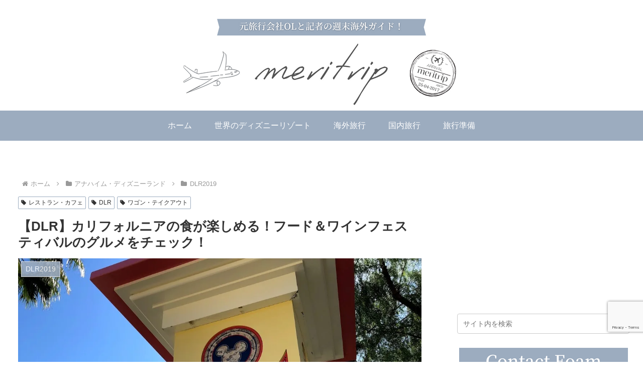

--- FILE ---
content_type: text/html; charset=utf-8
request_url: https://www.google.com/recaptcha/api2/anchor?ar=1&k=6LeLeuQUAAAAAMoEwWV-oQxMX7v_Fy49ueqYarTS&co=aHR0cHM6Ly9tZXJpLXRyaXAuanA6NDQz&hl=en&v=N67nZn4AqZkNcbeMu4prBgzg&size=invisible&anchor-ms=20000&execute-ms=30000&cb=lqber5pp6mrr
body_size: 48827
content:
<!DOCTYPE HTML><html dir="ltr" lang="en"><head><meta http-equiv="Content-Type" content="text/html; charset=UTF-8">
<meta http-equiv="X-UA-Compatible" content="IE=edge">
<title>reCAPTCHA</title>
<style type="text/css">
/* cyrillic-ext */
@font-face {
  font-family: 'Roboto';
  font-style: normal;
  font-weight: 400;
  font-stretch: 100%;
  src: url(//fonts.gstatic.com/s/roboto/v48/KFO7CnqEu92Fr1ME7kSn66aGLdTylUAMa3GUBHMdazTgWw.woff2) format('woff2');
  unicode-range: U+0460-052F, U+1C80-1C8A, U+20B4, U+2DE0-2DFF, U+A640-A69F, U+FE2E-FE2F;
}
/* cyrillic */
@font-face {
  font-family: 'Roboto';
  font-style: normal;
  font-weight: 400;
  font-stretch: 100%;
  src: url(//fonts.gstatic.com/s/roboto/v48/KFO7CnqEu92Fr1ME7kSn66aGLdTylUAMa3iUBHMdazTgWw.woff2) format('woff2');
  unicode-range: U+0301, U+0400-045F, U+0490-0491, U+04B0-04B1, U+2116;
}
/* greek-ext */
@font-face {
  font-family: 'Roboto';
  font-style: normal;
  font-weight: 400;
  font-stretch: 100%;
  src: url(//fonts.gstatic.com/s/roboto/v48/KFO7CnqEu92Fr1ME7kSn66aGLdTylUAMa3CUBHMdazTgWw.woff2) format('woff2');
  unicode-range: U+1F00-1FFF;
}
/* greek */
@font-face {
  font-family: 'Roboto';
  font-style: normal;
  font-weight: 400;
  font-stretch: 100%;
  src: url(//fonts.gstatic.com/s/roboto/v48/KFO7CnqEu92Fr1ME7kSn66aGLdTylUAMa3-UBHMdazTgWw.woff2) format('woff2');
  unicode-range: U+0370-0377, U+037A-037F, U+0384-038A, U+038C, U+038E-03A1, U+03A3-03FF;
}
/* math */
@font-face {
  font-family: 'Roboto';
  font-style: normal;
  font-weight: 400;
  font-stretch: 100%;
  src: url(//fonts.gstatic.com/s/roboto/v48/KFO7CnqEu92Fr1ME7kSn66aGLdTylUAMawCUBHMdazTgWw.woff2) format('woff2');
  unicode-range: U+0302-0303, U+0305, U+0307-0308, U+0310, U+0312, U+0315, U+031A, U+0326-0327, U+032C, U+032F-0330, U+0332-0333, U+0338, U+033A, U+0346, U+034D, U+0391-03A1, U+03A3-03A9, U+03B1-03C9, U+03D1, U+03D5-03D6, U+03F0-03F1, U+03F4-03F5, U+2016-2017, U+2034-2038, U+203C, U+2040, U+2043, U+2047, U+2050, U+2057, U+205F, U+2070-2071, U+2074-208E, U+2090-209C, U+20D0-20DC, U+20E1, U+20E5-20EF, U+2100-2112, U+2114-2115, U+2117-2121, U+2123-214F, U+2190, U+2192, U+2194-21AE, U+21B0-21E5, U+21F1-21F2, U+21F4-2211, U+2213-2214, U+2216-22FF, U+2308-230B, U+2310, U+2319, U+231C-2321, U+2336-237A, U+237C, U+2395, U+239B-23B7, U+23D0, U+23DC-23E1, U+2474-2475, U+25AF, U+25B3, U+25B7, U+25BD, U+25C1, U+25CA, U+25CC, U+25FB, U+266D-266F, U+27C0-27FF, U+2900-2AFF, U+2B0E-2B11, U+2B30-2B4C, U+2BFE, U+3030, U+FF5B, U+FF5D, U+1D400-1D7FF, U+1EE00-1EEFF;
}
/* symbols */
@font-face {
  font-family: 'Roboto';
  font-style: normal;
  font-weight: 400;
  font-stretch: 100%;
  src: url(//fonts.gstatic.com/s/roboto/v48/KFO7CnqEu92Fr1ME7kSn66aGLdTylUAMaxKUBHMdazTgWw.woff2) format('woff2');
  unicode-range: U+0001-000C, U+000E-001F, U+007F-009F, U+20DD-20E0, U+20E2-20E4, U+2150-218F, U+2190, U+2192, U+2194-2199, U+21AF, U+21E6-21F0, U+21F3, U+2218-2219, U+2299, U+22C4-22C6, U+2300-243F, U+2440-244A, U+2460-24FF, U+25A0-27BF, U+2800-28FF, U+2921-2922, U+2981, U+29BF, U+29EB, U+2B00-2BFF, U+4DC0-4DFF, U+FFF9-FFFB, U+10140-1018E, U+10190-1019C, U+101A0, U+101D0-101FD, U+102E0-102FB, U+10E60-10E7E, U+1D2C0-1D2D3, U+1D2E0-1D37F, U+1F000-1F0FF, U+1F100-1F1AD, U+1F1E6-1F1FF, U+1F30D-1F30F, U+1F315, U+1F31C, U+1F31E, U+1F320-1F32C, U+1F336, U+1F378, U+1F37D, U+1F382, U+1F393-1F39F, U+1F3A7-1F3A8, U+1F3AC-1F3AF, U+1F3C2, U+1F3C4-1F3C6, U+1F3CA-1F3CE, U+1F3D4-1F3E0, U+1F3ED, U+1F3F1-1F3F3, U+1F3F5-1F3F7, U+1F408, U+1F415, U+1F41F, U+1F426, U+1F43F, U+1F441-1F442, U+1F444, U+1F446-1F449, U+1F44C-1F44E, U+1F453, U+1F46A, U+1F47D, U+1F4A3, U+1F4B0, U+1F4B3, U+1F4B9, U+1F4BB, U+1F4BF, U+1F4C8-1F4CB, U+1F4D6, U+1F4DA, U+1F4DF, U+1F4E3-1F4E6, U+1F4EA-1F4ED, U+1F4F7, U+1F4F9-1F4FB, U+1F4FD-1F4FE, U+1F503, U+1F507-1F50B, U+1F50D, U+1F512-1F513, U+1F53E-1F54A, U+1F54F-1F5FA, U+1F610, U+1F650-1F67F, U+1F687, U+1F68D, U+1F691, U+1F694, U+1F698, U+1F6AD, U+1F6B2, U+1F6B9-1F6BA, U+1F6BC, U+1F6C6-1F6CF, U+1F6D3-1F6D7, U+1F6E0-1F6EA, U+1F6F0-1F6F3, U+1F6F7-1F6FC, U+1F700-1F7FF, U+1F800-1F80B, U+1F810-1F847, U+1F850-1F859, U+1F860-1F887, U+1F890-1F8AD, U+1F8B0-1F8BB, U+1F8C0-1F8C1, U+1F900-1F90B, U+1F93B, U+1F946, U+1F984, U+1F996, U+1F9E9, U+1FA00-1FA6F, U+1FA70-1FA7C, U+1FA80-1FA89, U+1FA8F-1FAC6, U+1FACE-1FADC, U+1FADF-1FAE9, U+1FAF0-1FAF8, U+1FB00-1FBFF;
}
/* vietnamese */
@font-face {
  font-family: 'Roboto';
  font-style: normal;
  font-weight: 400;
  font-stretch: 100%;
  src: url(//fonts.gstatic.com/s/roboto/v48/KFO7CnqEu92Fr1ME7kSn66aGLdTylUAMa3OUBHMdazTgWw.woff2) format('woff2');
  unicode-range: U+0102-0103, U+0110-0111, U+0128-0129, U+0168-0169, U+01A0-01A1, U+01AF-01B0, U+0300-0301, U+0303-0304, U+0308-0309, U+0323, U+0329, U+1EA0-1EF9, U+20AB;
}
/* latin-ext */
@font-face {
  font-family: 'Roboto';
  font-style: normal;
  font-weight: 400;
  font-stretch: 100%;
  src: url(//fonts.gstatic.com/s/roboto/v48/KFO7CnqEu92Fr1ME7kSn66aGLdTylUAMa3KUBHMdazTgWw.woff2) format('woff2');
  unicode-range: U+0100-02BA, U+02BD-02C5, U+02C7-02CC, U+02CE-02D7, U+02DD-02FF, U+0304, U+0308, U+0329, U+1D00-1DBF, U+1E00-1E9F, U+1EF2-1EFF, U+2020, U+20A0-20AB, U+20AD-20C0, U+2113, U+2C60-2C7F, U+A720-A7FF;
}
/* latin */
@font-face {
  font-family: 'Roboto';
  font-style: normal;
  font-weight: 400;
  font-stretch: 100%;
  src: url(//fonts.gstatic.com/s/roboto/v48/KFO7CnqEu92Fr1ME7kSn66aGLdTylUAMa3yUBHMdazQ.woff2) format('woff2');
  unicode-range: U+0000-00FF, U+0131, U+0152-0153, U+02BB-02BC, U+02C6, U+02DA, U+02DC, U+0304, U+0308, U+0329, U+2000-206F, U+20AC, U+2122, U+2191, U+2193, U+2212, U+2215, U+FEFF, U+FFFD;
}
/* cyrillic-ext */
@font-face {
  font-family: 'Roboto';
  font-style: normal;
  font-weight: 500;
  font-stretch: 100%;
  src: url(//fonts.gstatic.com/s/roboto/v48/KFO7CnqEu92Fr1ME7kSn66aGLdTylUAMa3GUBHMdazTgWw.woff2) format('woff2');
  unicode-range: U+0460-052F, U+1C80-1C8A, U+20B4, U+2DE0-2DFF, U+A640-A69F, U+FE2E-FE2F;
}
/* cyrillic */
@font-face {
  font-family: 'Roboto';
  font-style: normal;
  font-weight: 500;
  font-stretch: 100%;
  src: url(//fonts.gstatic.com/s/roboto/v48/KFO7CnqEu92Fr1ME7kSn66aGLdTylUAMa3iUBHMdazTgWw.woff2) format('woff2');
  unicode-range: U+0301, U+0400-045F, U+0490-0491, U+04B0-04B1, U+2116;
}
/* greek-ext */
@font-face {
  font-family: 'Roboto';
  font-style: normal;
  font-weight: 500;
  font-stretch: 100%;
  src: url(//fonts.gstatic.com/s/roboto/v48/KFO7CnqEu92Fr1ME7kSn66aGLdTylUAMa3CUBHMdazTgWw.woff2) format('woff2');
  unicode-range: U+1F00-1FFF;
}
/* greek */
@font-face {
  font-family: 'Roboto';
  font-style: normal;
  font-weight: 500;
  font-stretch: 100%;
  src: url(//fonts.gstatic.com/s/roboto/v48/KFO7CnqEu92Fr1ME7kSn66aGLdTylUAMa3-UBHMdazTgWw.woff2) format('woff2');
  unicode-range: U+0370-0377, U+037A-037F, U+0384-038A, U+038C, U+038E-03A1, U+03A3-03FF;
}
/* math */
@font-face {
  font-family: 'Roboto';
  font-style: normal;
  font-weight: 500;
  font-stretch: 100%;
  src: url(//fonts.gstatic.com/s/roboto/v48/KFO7CnqEu92Fr1ME7kSn66aGLdTylUAMawCUBHMdazTgWw.woff2) format('woff2');
  unicode-range: U+0302-0303, U+0305, U+0307-0308, U+0310, U+0312, U+0315, U+031A, U+0326-0327, U+032C, U+032F-0330, U+0332-0333, U+0338, U+033A, U+0346, U+034D, U+0391-03A1, U+03A3-03A9, U+03B1-03C9, U+03D1, U+03D5-03D6, U+03F0-03F1, U+03F4-03F5, U+2016-2017, U+2034-2038, U+203C, U+2040, U+2043, U+2047, U+2050, U+2057, U+205F, U+2070-2071, U+2074-208E, U+2090-209C, U+20D0-20DC, U+20E1, U+20E5-20EF, U+2100-2112, U+2114-2115, U+2117-2121, U+2123-214F, U+2190, U+2192, U+2194-21AE, U+21B0-21E5, U+21F1-21F2, U+21F4-2211, U+2213-2214, U+2216-22FF, U+2308-230B, U+2310, U+2319, U+231C-2321, U+2336-237A, U+237C, U+2395, U+239B-23B7, U+23D0, U+23DC-23E1, U+2474-2475, U+25AF, U+25B3, U+25B7, U+25BD, U+25C1, U+25CA, U+25CC, U+25FB, U+266D-266F, U+27C0-27FF, U+2900-2AFF, U+2B0E-2B11, U+2B30-2B4C, U+2BFE, U+3030, U+FF5B, U+FF5D, U+1D400-1D7FF, U+1EE00-1EEFF;
}
/* symbols */
@font-face {
  font-family: 'Roboto';
  font-style: normal;
  font-weight: 500;
  font-stretch: 100%;
  src: url(//fonts.gstatic.com/s/roboto/v48/KFO7CnqEu92Fr1ME7kSn66aGLdTylUAMaxKUBHMdazTgWw.woff2) format('woff2');
  unicode-range: U+0001-000C, U+000E-001F, U+007F-009F, U+20DD-20E0, U+20E2-20E4, U+2150-218F, U+2190, U+2192, U+2194-2199, U+21AF, U+21E6-21F0, U+21F3, U+2218-2219, U+2299, U+22C4-22C6, U+2300-243F, U+2440-244A, U+2460-24FF, U+25A0-27BF, U+2800-28FF, U+2921-2922, U+2981, U+29BF, U+29EB, U+2B00-2BFF, U+4DC0-4DFF, U+FFF9-FFFB, U+10140-1018E, U+10190-1019C, U+101A0, U+101D0-101FD, U+102E0-102FB, U+10E60-10E7E, U+1D2C0-1D2D3, U+1D2E0-1D37F, U+1F000-1F0FF, U+1F100-1F1AD, U+1F1E6-1F1FF, U+1F30D-1F30F, U+1F315, U+1F31C, U+1F31E, U+1F320-1F32C, U+1F336, U+1F378, U+1F37D, U+1F382, U+1F393-1F39F, U+1F3A7-1F3A8, U+1F3AC-1F3AF, U+1F3C2, U+1F3C4-1F3C6, U+1F3CA-1F3CE, U+1F3D4-1F3E0, U+1F3ED, U+1F3F1-1F3F3, U+1F3F5-1F3F7, U+1F408, U+1F415, U+1F41F, U+1F426, U+1F43F, U+1F441-1F442, U+1F444, U+1F446-1F449, U+1F44C-1F44E, U+1F453, U+1F46A, U+1F47D, U+1F4A3, U+1F4B0, U+1F4B3, U+1F4B9, U+1F4BB, U+1F4BF, U+1F4C8-1F4CB, U+1F4D6, U+1F4DA, U+1F4DF, U+1F4E3-1F4E6, U+1F4EA-1F4ED, U+1F4F7, U+1F4F9-1F4FB, U+1F4FD-1F4FE, U+1F503, U+1F507-1F50B, U+1F50D, U+1F512-1F513, U+1F53E-1F54A, U+1F54F-1F5FA, U+1F610, U+1F650-1F67F, U+1F687, U+1F68D, U+1F691, U+1F694, U+1F698, U+1F6AD, U+1F6B2, U+1F6B9-1F6BA, U+1F6BC, U+1F6C6-1F6CF, U+1F6D3-1F6D7, U+1F6E0-1F6EA, U+1F6F0-1F6F3, U+1F6F7-1F6FC, U+1F700-1F7FF, U+1F800-1F80B, U+1F810-1F847, U+1F850-1F859, U+1F860-1F887, U+1F890-1F8AD, U+1F8B0-1F8BB, U+1F8C0-1F8C1, U+1F900-1F90B, U+1F93B, U+1F946, U+1F984, U+1F996, U+1F9E9, U+1FA00-1FA6F, U+1FA70-1FA7C, U+1FA80-1FA89, U+1FA8F-1FAC6, U+1FACE-1FADC, U+1FADF-1FAE9, U+1FAF0-1FAF8, U+1FB00-1FBFF;
}
/* vietnamese */
@font-face {
  font-family: 'Roboto';
  font-style: normal;
  font-weight: 500;
  font-stretch: 100%;
  src: url(//fonts.gstatic.com/s/roboto/v48/KFO7CnqEu92Fr1ME7kSn66aGLdTylUAMa3OUBHMdazTgWw.woff2) format('woff2');
  unicode-range: U+0102-0103, U+0110-0111, U+0128-0129, U+0168-0169, U+01A0-01A1, U+01AF-01B0, U+0300-0301, U+0303-0304, U+0308-0309, U+0323, U+0329, U+1EA0-1EF9, U+20AB;
}
/* latin-ext */
@font-face {
  font-family: 'Roboto';
  font-style: normal;
  font-weight: 500;
  font-stretch: 100%;
  src: url(//fonts.gstatic.com/s/roboto/v48/KFO7CnqEu92Fr1ME7kSn66aGLdTylUAMa3KUBHMdazTgWw.woff2) format('woff2');
  unicode-range: U+0100-02BA, U+02BD-02C5, U+02C7-02CC, U+02CE-02D7, U+02DD-02FF, U+0304, U+0308, U+0329, U+1D00-1DBF, U+1E00-1E9F, U+1EF2-1EFF, U+2020, U+20A0-20AB, U+20AD-20C0, U+2113, U+2C60-2C7F, U+A720-A7FF;
}
/* latin */
@font-face {
  font-family: 'Roboto';
  font-style: normal;
  font-weight: 500;
  font-stretch: 100%;
  src: url(//fonts.gstatic.com/s/roboto/v48/KFO7CnqEu92Fr1ME7kSn66aGLdTylUAMa3yUBHMdazQ.woff2) format('woff2');
  unicode-range: U+0000-00FF, U+0131, U+0152-0153, U+02BB-02BC, U+02C6, U+02DA, U+02DC, U+0304, U+0308, U+0329, U+2000-206F, U+20AC, U+2122, U+2191, U+2193, U+2212, U+2215, U+FEFF, U+FFFD;
}
/* cyrillic-ext */
@font-face {
  font-family: 'Roboto';
  font-style: normal;
  font-weight: 900;
  font-stretch: 100%;
  src: url(//fonts.gstatic.com/s/roboto/v48/KFO7CnqEu92Fr1ME7kSn66aGLdTylUAMa3GUBHMdazTgWw.woff2) format('woff2');
  unicode-range: U+0460-052F, U+1C80-1C8A, U+20B4, U+2DE0-2DFF, U+A640-A69F, U+FE2E-FE2F;
}
/* cyrillic */
@font-face {
  font-family: 'Roboto';
  font-style: normal;
  font-weight: 900;
  font-stretch: 100%;
  src: url(//fonts.gstatic.com/s/roboto/v48/KFO7CnqEu92Fr1ME7kSn66aGLdTylUAMa3iUBHMdazTgWw.woff2) format('woff2');
  unicode-range: U+0301, U+0400-045F, U+0490-0491, U+04B0-04B1, U+2116;
}
/* greek-ext */
@font-face {
  font-family: 'Roboto';
  font-style: normal;
  font-weight: 900;
  font-stretch: 100%;
  src: url(//fonts.gstatic.com/s/roboto/v48/KFO7CnqEu92Fr1ME7kSn66aGLdTylUAMa3CUBHMdazTgWw.woff2) format('woff2');
  unicode-range: U+1F00-1FFF;
}
/* greek */
@font-face {
  font-family: 'Roboto';
  font-style: normal;
  font-weight: 900;
  font-stretch: 100%;
  src: url(//fonts.gstatic.com/s/roboto/v48/KFO7CnqEu92Fr1ME7kSn66aGLdTylUAMa3-UBHMdazTgWw.woff2) format('woff2');
  unicode-range: U+0370-0377, U+037A-037F, U+0384-038A, U+038C, U+038E-03A1, U+03A3-03FF;
}
/* math */
@font-face {
  font-family: 'Roboto';
  font-style: normal;
  font-weight: 900;
  font-stretch: 100%;
  src: url(//fonts.gstatic.com/s/roboto/v48/KFO7CnqEu92Fr1ME7kSn66aGLdTylUAMawCUBHMdazTgWw.woff2) format('woff2');
  unicode-range: U+0302-0303, U+0305, U+0307-0308, U+0310, U+0312, U+0315, U+031A, U+0326-0327, U+032C, U+032F-0330, U+0332-0333, U+0338, U+033A, U+0346, U+034D, U+0391-03A1, U+03A3-03A9, U+03B1-03C9, U+03D1, U+03D5-03D6, U+03F0-03F1, U+03F4-03F5, U+2016-2017, U+2034-2038, U+203C, U+2040, U+2043, U+2047, U+2050, U+2057, U+205F, U+2070-2071, U+2074-208E, U+2090-209C, U+20D0-20DC, U+20E1, U+20E5-20EF, U+2100-2112, U+2114-2115, U+2117-2121, U+2123-214F, U+2190, U+2192, U+2194-21AE, U+21B0-21E5, U+21F1-21F2, U+21F4-2211, U+2213-2214, U+2216-22FF, U+2308-230B, U+2310, U+2319, U+231C-2321, U+2336-237A, U+237C, U+2395, U+239B-23B7, U+23D0, U+23DC-23E1, U+2474-2475, U+25AF, U+25B3, U+25B7, U+25BD, U+25C1, U+25CA, U+25CC, U+25FB, U+266D-266F, U+27C0-27FF, U+2900-2AFF, U+2B0E-2B11, U+2B30-2B4C, U+2BFE, U+3030, U+FF5B, U+FF5D, U+1D400-1D7FF, U+1EE00-1EEFF;
}
/* symbols */
@font-face {
  font-family: 'Roboto';
  font-style: normal;
  font-weight: 900;
  font-stretch: 100%;
  src: url(//fonts.gstatic.com/s/roboto/v48/KFO7CnqEu92Fr1ME7kSn66aGLdTylUAMaxKUBHMdazTgWw.woff2) format('woff2');
  unicode-range: U+0001-000C, U+000E-001F, U+007F-009F, U+20DD-20E0, U+20E2-20E4, U+2150-218F, U+2190, U+2192, U+2194-2199, U+21AF, U+21E6-21F0, U+21F3, U+2218-2219, U+2299, U+22C4-22C6, U+2300-243F, U+2440-244A, U+2460-24FF, U+25A0-27BF, U+2800-28FF, U+2921-2922, U+2981, U+29BF, U+29EB, U+2B00-2BFF, U+4DC0-4DFF, U+FFF9-FFFB, U+10140-1018E, U+10190-1019C, U+101A0, U+101D0-101FD, U+102E0-102FB, U+10E60-10E7E, U+1D2C0-1D2D3, U+1D2E0-1D37F, U+1F000-1F0FF, U+1F100-1F1AD, U+1F1E6-1F1FF, U+1F30D-1F30F, U+1F315, U+1F31C, U+1F31E, U+1F320-1F32C, U+1F336, U+1F378, U+1F37D, U+1F382, U+1F393-1F39F, U+1F3A7-1F3A8, U+1F3AC-1F3AF, U+1F3C2, U+1F3C4-1F3C6, U+1F3CA-1F3CE, U+1F3D4-1F3E0, U+1F3ED, U+1F3F1-1F3F3, U+1F3F5-1F3F7, U+1F408, U+1F415, U+1F41F, U+1F426, U+1F43F, U+1F441-1F442, U+1F444, U+1F446-1F449, U+1F44C-1F44E, U+1F453, U+1F46A, U+1F47D, U+1F4A3, U+1F4B0, U+1F4B3, U+1F4B9, U+1F4BB, U+1F4BF, U+1F4C8-1F4CB, U+1F4D6, U+1F4DA, U+1F4DF, U+1F4E3-1F4E6, U+1F4EA-1F4ED, U+1F4F7, U+1F4F9-1F4FB, U+1F4FD-1F4FE, U+1F503, U+1F507-1F50B, U+1F50D, U+1F512-1F513, U+1F53E-1F54A, U+1F54F-1F5FA, U+1F610, U+1F650-1F67F, U+1F687, U+1F68D, U+1F691, U+1F694, U+1F698, U+1F6AD, U+1F6B2, U+1F6B9-1F6BA, U+1F6BC, U+1F6C6-1F6CF, U+1F6D3-1F6D7, U+1F6E0-1F6EA, U+1F6F0-1F6F3, U+1F6F7-1F6FC, U+1F700-1F7FF, U+1F800-1F80B, U+1F810-1F847, U+1F850-1F859, U+1F860-1F887, U+1F890-1F8AD, U+1F8B0-1F8BB, U+1F8C0-1F8C1, U+1F900-1F90B, U+1F93B, U+1F946, U+1F984, U+1F996, U+1F9E9, U+1FA00-1FA6F, U+1FA70-1FA7C, U+1FA80-1FA89, U+1FA8F-1FAC6, U+1FACE-1FADC, U+1FADF-1FAE9, U+1FAF0-1FAF8, U+1FB00-1FBFF;
}
/* vietnamese */
@font-face {
  font-family: 'Roboto';
  font-style: normal;
  font-weight: 900;
  font-stretch: 100%;
  src: url(//fonts.gstatic.com/s/roboto/v48/KFO7CnqEu92Fr1ME7kSn66aGLdTylUAMa3OUBHMdazTgWw.woff2) format('woff2');
  unicode-range: U+0102-0103, U+0110-0111, U+0128-0129, U+0168-0169, U+01A0-01A1, U+01AF-01B0, U+0300-0301, U+0303-0304, U+0308-0309, U+0323, U+0329, U+1EA0-1EF9, U+20AB;
}
/* latin-ext */
@font-face {
  font-family: 'Roboto';
  font-style: normal;
  font-weight: 900;
  font-stretch: 100%;
  src: url(//fonts.gstatic.com/s/roboto/v48/KFO7CnqEu92Fr1ME7kSn66aGLdTylUAMa3KUBHMdazTgWw.woff2) format('woff2');
  unicode-range: U+0100-02BA, U+02BD-02C5, U+02C7-02CC, U+02CE-02D7, U+02DD-02FF, U+0304, U+0308, U+0329, U+1D00-1DBF, U+1E00-1E9F, U+1EF2-1EFF, U+2020, U+20A0-20AB, U+20AD-20C0, U+2113, U+2C60-2C7F, U+A720-A7FF;
}
/* latin */
@font-face {
  font-family: 'Roboto';
  font-style: normal;
  font-weight: 900;
  font-stretch: 100%;
  src: url(//fonts.gstatic.com/s/roboto/v48/KFO7CnqEu92Fr1ME7kSn66aGLdTylUAMa3yUBHMdazQ.woff2) format('woff2');
  unicode-range: U+0000-00FF, U+0131, U+0152-0153, U+02BB-02BC, U+02C6, U+02DA, U+02DC, U+0304, U+0308, U+0329, U+2000-206F, U+20AC, U+2122, U+2191, U+2193, U+2212, U+2215, U+FEFF, U+FFFD;
}

</style>
<link rel="stylesheet" type="text/css" href="https://www.gstatic.com/recaptcha/releases/N67nZn4AqZkNcbeMu4prBgzg/styles__ltr.css">
<script nonce="13Z3eboLaX-J2-BhCtf9zA" type="text/javascript">window['__recaptcha_api'] = 'https://www.google.com/recaptcha/api2/';</script>
<script type="text/javascript" src="https://www.gstatic.com/recaptcha/releases/N67nZn4AqZkNcbeMu4prBgzg/recaptcha__en.js" nonce="13Z3eboLaX-J2-BhCtf9zA">
      
    </script></head>
<body><div id="rc-anchor-alert" class="rc-anchor-alert"></div>
<input type="hidden" id="recaptcha-token" value="[base64]">
<script type="text/javascript" nonce="13Z3eboLaX-J2-BhCtf9zA">
      recaptcha.anchor.Main.init("[\x22ainput\x22,[\x22bgdata\x22,\x22\x22,\[base64]/[base64]/[base64]/bC5sW25dLmNvbmNhdChTKTpsLmxbbl09SksoUyxsKTtlbHNle2lmKGwuSTcmJm4hPTI4MylyZXR1cm47bj09MzMzfHxuPT00MTB8fG49PTI0OHx8bj09NDEyfHxuPT0yMDF8fG49PTE3N3x8bj09MjczfHxuPT0xMjJ8fG49PTUxfHxuPT0yOTc/[base64]/[base64]/[base64]/[base64]/[base64]/MjU1Okc/[base64]/[base64]/bmV3IEVbVl0oTVswXSk6eT09Mj9uZXcgRVtWXShNWzBdLE1bMV0pOnk9PTM/bmV3IEVbVl0oTVswXSxNWzFdLE1bMl0pOnk9PTQ/[base64]/ZnVuY3Rpb24oKXtyZXR1cm4gdGhpcy5BaSt3aW5kb3cucGVyZm9ybWFuY2Uubm93KCl9OmZ1bmN0aW9uKCl7cmV0dXJuK25ldyBEYXRlfSxPKS5LcT0oTy5kcj1mdW5jdGlvbihuLGwsUyxHKXtpZigoUz1tVihTKT09PSJhcnJheSI/[base64]/[base64]\\u003d\x22,\[base64]\\u003d\x22,\x22KcOWe8KgYMKCdsOjUTpLW8KUw5LDtMOowq/Cn8KHbVFIbMKAVW1PwrDDgsKVwrPCjMKGLcOPGApGVAYac3tSdcOqUMKZwqTCnMKWwqg3w5TCqMOtw5d7fcOeTsOjbsOdw6c0w5/ChMObwobDsMOswoMDJUPClXzChcORZ3nCp8K1w6rDjSbDr3XCncK6wo1cJ8OvXMO1w7PCnybDkzx5wo/Dv8KRUcO9w6TDhMOBw7RdGsOtw5rDhsOcN8KmwqR6dMKATzvDk8Kqw7PCiycSw7DDvsKTaH/DoWXDs8KRw690w4oVGsKRw55FQMOtdzbCrMK/FC3CsHbDiwtzcMOKVUnDk1zCjB/[base64]/wpXDsMOXWcKFflFxaE0nw4plU8KNwpzDtmVTIsKjwoAjw4giDXzCtk1fe287ADvCmmtXajTDoTDDk1ZSw5/DnUxVw4jCv8KcaWVFwrfCssKow5F0w6l9w7R7asOnwqzCkDzDmlfCqFVdw6TDqFrDl8KtwqI+wrk/dcKswq7CnMO5wotzw4kMw7LDgBvCkQtSSDjCq8OVw5HClsKbKcOIw6nDvGbDicO7bsKcFnobw5XCpcOnBU8jUMKMQjkSwo8+wqo/wqAJWsOCOU7CocKBw4YKRsKYQClww5E0wofCry5fY8OwMmDCscKNCgLDhsOlOiJ+woBiw6MYUMKZw5XDt8OCCsOhXxEYw7zDucOXw5scNcKBwrsJw7PDqAxdWsOxWyLDlMOfdxDDtnDDtmHCosKBwo/CkcKFOBbCtsOZDiU5w4gHIzRJw48xUTrCjzvDlBQEGcOzacKtw4DDkXnDh8OQwoLDqAbDhH/[base64]/w7Y7HMKVwozDjGXCocOSIGDDmyTCiTXChVx4QkUmbw83w5UmDsK7bsOqw4BDUXrCrsOQw4jDhBjCrsKOQARVOjDDr8KJwroTw7kzw5fDs2RPScK/E8KFWXDCsnNvwr7DkMOswr8GwrhbYcOKw55BwpUFwpEGasKqw7/DoMO4GcO3F2HCqTdgw6nCvRDDt8Kjw7IXB8Kaw5bCkRQsJVnDrWd5E07CnmZqw4TClcOYw7FiECYaHMOMwpvDhsOXTcK4w4FQwqc7YMOqwoIwTcK4OHUaNnJnwrXCsMOdwo3CgMO7Fzoiwqw5csKLaErCoXTCvcK0wroIEVQQwpN/w4xbPMOLFcOLw5wLdlZldwjCpsO/asO1UsKtPsOrw7sTwoMFwqrChcKJw44+GW7Cq8Kpw5k/M0zDjsOkw5bCu8Oew4BHwpdvdFjDgQvCgQbCp8Oyw7nCuSIrXMKRworDjFhoASbCtx4Hwpt/MMK8VHdBSF3Di1Bvw6ZvwrfDmCTDtVEswop0E0XCmVTCtcO/wrZwannDocK8wqXCiMOow7gDdcOEXArDkMO9OQ5Lw6w7azVUVcOOXcKCM3fDtB8dYEHCn19qw5V4FWrDvMO9AsOFwp3DqEDCscOGw4XCksK/HxsdwoPCsMKFwoxawpZLLcK2EMOETMO0w6JlwoLDnTHCjcK0ASjCv0PCtMKJTT/DpMOBbsOcw6vCvcOPwp8gwoVaSE3DlcOKEhg6wp7CvQvCtnPDolsdAgdpwpnDgEgiJ2rDvFjDrsOvVAtQw4NXKlsUXMKLecOiFWTClVTDoMONw4YKwq1xcVRUw6cnw6HCuyHCjm8ALcOvJmcawoBNZMKfFcOmw7DDqD5gwqlDw6HCtkzCtErDhMOnO3/DuCXCsVtmw4gJZwPDosKRwqssNsOXw5vDvm3CqnbChBs1f8OtacO/UcKTBAYHAWNowpMqwo/[base64]/Dt8KYajXDuDQSwonCvjVZDcKWwqnCjsKSwp88w6N7esO5BE3CnBHDinYZHsK3wq4Cw53DmCtjwrQ3TcK0w5/Cq8KODi/DoXZHwqTChGxGwotDZ3LDiyDDg8Ksw5rCmmDCgjbDvQ18UcKnwpXCkMOBw5bCgSI+w5bDuMOJazTCm8OnwrTClcObVxwqwo3Cl1MVMUhXw6XDgMOVwpHCl0BIJ0fDigDDkMKSD8KFQSR+w6nDpcKCBsKIwrVRw7dtwq/CiE/Cs0QkMR/[base64]/w7bDgFHDk8OkEj4GIcOyw7XDkQcBw4TCpsOOw41Nw6DCpQV5ScOpScOCPlTDocKEYGBQwqgzeMOBIUbCoHt3w6EYwqo3wpRHRwLCqQvCjHDCtBXDkWrCm8OvJTwxVBA8w6HDlmI3wrrCvMOBw701wqHDv8OmOm4Ew7AqwplSfsKoDnbDl2bDtMKHOQ1iHBHCkcKpbX/DrVMSwpwvw4JGezwPBDnCn8KjfyTDrsKdRsKdU8OXwpBVecK4WXYdw6/Dny3CjDgswqIzQzxbw7NqwofDpVrDkDI7Km50w7XCucKCw684woEjMMK9wo4wwqvCu8OQw5nDoA/[base64]/Ds8OYwpTCg8OUw69wwokIw5DDnkjCgsOQwqbDm1PDp8KqKk4mwqksw4RuXMOpwrgMIcKpw5LDjiTDvlLDoRQhw6lEwpHDixTDuMKTU8OFwqzDkcKmwrsQKjjDhBQYwqd0wpdUwohnw4xJC8KRBQXCi8Oaw4/CmMKHTDtSwqlMG2pUw4HCul7CuXkvH8KLC17Dr1DDjcKRwrXDuAsUw4XCnMKJw60ZasK8wrnDojfDgVPCng09wqvDqHLDnX86HMODCMKTwrfDgj/[base64]/Z8KxwoohfjTChMKkwrvDlcO1cMKKw4kLw755PAkwfXxMw7zCqcOgTFgHP8ONw4zCv8Kzw6Q4wp7DnkIwOcK6w7s8cB7CvcOuw4vDhVDCpR7Dj8KEwqRiYScqw65cw57CjsKgw4diwrrDtwwDwrXCkcOWLHl2wpBGw6wfw5R3wrl/EMK3wo5vH0FkRwzClxUBE117wqPConcgOB7DghbDgMO4KcOAdHzDn09aMsKWwpPCrggew6jCtBnCjcOpdcKXLnwvd8KLwrEPwrgEN8Owc8O1YCPDvcKIYlAFwqbCv1lUA8O4w7fCtMOQw5fDtcOww7pMwoIVwr9Ow795w4/CtEI0wq90KRnCv8OEfMKowplYw7XCpxNQw4Bpw5HDnFrDizrCpcKfwr9BJcKhEsKUGwTChMOOVMKsw5lJw53CuTNywq8aKGbCixlHw4MPJSVNWF3CrMKwwqbDl8OwfjBRwpfCqFBicsOYNih3w6tbwqDCl2fCm0zDsEzCpMO/wrgLw7VKwrTCtsOmA8O0eSDCo8KKwoMtw6ZCw5V7w6tJw4oAwrhmwoY/CXYHw74rWlU8ZR3Cl14Ow53DlMKZw6LCvcKkVsKeHMKpw7BDwqhYai7CqwcPLl4ZwpXDsSkyw6fDm8KZw5QyCSV2w43Ch8KDdyzCjsKwQ8OkJA7DqzFJeBvDq8OOQGNQY8KLMkHDscKNKcKOPy/Cr3IYw7HDisOkOcOjwpzDlUzCkMK1UFXCoEpdw4FSwqJqwqEBV8OiC0YJejQ5w5IBbB7Du8KCBcO8wp/Dm8KNwrV9NwHCiE7DjXNYWlbDj8OuMcOxwpk6V8OtNcK3XcOFwps/WjlKUjbCpcKkw5gSwpDCtMKLwoAHwpFYw4VtEcKXw7ZjBMKfwp9mHm/DgERsFCvDqAbCrAZ/w7rCjzTCksK3worCnCM1SsKqSUgUcMOlBMOvwojDkcOWw6kuw6HDqsO0VVTDml50wpjDhVolfsK0wrMHwr3CuwPCmlpXVAUkw57DqcOww4J0wpsfw5fDiMKmNXXDtcOjwqZmwoghLMKCdlPClsKhwpvCtcOVwqbDknENw7/DsiY+wqUMexzCpMOKFi9FXhE4JMOAb8O8GTdxN8K2w7LDtmZowr05HUnDr2Vsw7rDq1bDvcKBCzojw7nCv1txwqHCqCdufF/DoC3Cn17CnMOUwr/CnsOJXCPDuS/DgsKbBRscwojCm2lGw6geDMKcbcKyZkgnw5xfRsOGBGY3w6p4wq3DicO2KcOIZ1rCtCzCoQzDtkjDh8KRw47Di8Oxw6J5P8O9fXVVQQw5MgzDjWTClyLDimjDt2FZC8K4KMOCwrHClQ3Cvk/Ds8K9GUPCjMO1fsKawr7DrMOjT8K8DsO1wp8TIh4dwpPDpGDCkMKVw57CjnfCmkfDkGtow4zCssOvwqgIJ8KWwrbCuGjCmcOxHFvDv8O/wph/aSVASMK2Pmlhw6N5ScOQwqHCisKWDcK/w7bDicOKwobCmCszwrlXwqJcw6XCpMODH3PDhV/DuMO1WRJPwoIywqMkPcKIfB8kwrXCtMOAw5M+EhwpU8KrGMK4PMKKOTETw4Abw7BBU8KAQsOLGcKVccOYw6Jfw5zCjMKdwqDCslQ+ZcKPw48Pw6nDkMKNwpoQwppmGX1NSMOAw5MQw4AHTnHCrH7DscK2JzfDj8ODwr/CvSXDtC1aZy8DDFfCj0rClMKuWRVowpvDj8KIJCc9JMOrDE1fwqUww4w1BMKWw7rCmhwIwq0OJFPDsx/CjcOEw4glBcOEb8Otw4kdIizCr8KXwo3Dt8KXw6DDv8KfeyPCrcKrNcKyw680UERlBQXCi8Kxw4zDs8KDw5jDpTBpRFNuQRXCncOJFsK1C8KqwqPDnsO+wrMSRsOMSMOFw4zDhMOAw5PCrw4CYsOVHDRHHMOqw5VFbsK/bsOcw4fClcOvWTspN27DgMKxdsKaUm88VHTDsMKuFEUIEDgewptMwpBaJ8Oaw5l1wrrDrnp/emXDqcKjw7Efw6NZEggYw5bDt8KSFMOjbDrDpcO5wo3Cn8K8w4bDv8K8wr7DvnrDnMKUwoAGwqPCksOhMH/[base64]/LsOTwqnDt0rDtMKfwpnDhMKxwr95LwzCqUZKwogOIsO9wrzCuWoiA03Cr8KDEMOmBSEpw73Ck1DCgkhBwpFnw73CnMKFaBdzK3JWd8OVfMKia8KDw6XCq8OGwpo3wpotfBPCiMOpJAgkw6HDoMOTV3ctb8KSUy/[base64]/CtE0PH8KxacOuwpnChsKiwpvCr2TDgMKLwqVzQMO3wq9MwrvCiF3Cvy7Ch8K7HxHCsi7DlsOqambDoMOlw5HCjkFdLMOYewjDoMKgbMO/[base64]/CowV5w5Z6HBF0cTtRdcO5LsOIw6pawqjDqMKtwoQOCMOkwoZsE8OswrxvLywgw6t7w6PCjcK/NcOcwpLDvMO+wqTCt8OBeQUEBibCpxdRHsO1wobDqBvDhzrDkjDCqcODwrUoBi/DmS7Dr8KVbMKdwoEIw4Ikw4HCi8ObwqpsQDvCow1ifyUOwq/Dk8K9LsO5wqrCrzpTwrNUFTnCiMKlRsOGAsO1RsKvw73DhWRZw53Du8OpwpZCwqTCn2vDkMK/[base64]/CpsKAZXzCpsKfwpcjwpPCrjNBw7rCkVnDuRfDu8OAw7nCmVIlwrjDgMKewqrCgUHCgsK6wr7DmsOTcsOPNS8qR8OgZE4GO0w6wp1mw6DDtkDCrl7DlcKPNVXDjDzCq8OvV8KNwpPCpsO3w4EQw4/DgkzDulhpFXwfw7rClxjCkcOuworCtsKma8Ktw4kqHVtHwoMzQV50KGVPMcODESvDl8KvXhA6woYsw4XDoMKsDsKMUjrDlC5Dw7dUN2jClyMGB8OKw7HDvljCl1tbbMO0aldAwrHDin4sw7c3UMKUwqrCg8ONGsOVwp/CgErDiDMDw6tNw4/[base64]/KEV7w5YtwrLDpyQCwrjCkcOVwqPDpcO7w68OUFhxJcKWfMK2w7zDvsKNGw/CncKXw4wMKMKbwrNzwqsLw5vChcKKDcK6FD41TMK7QSLCvcKkLW9XwqY2wrZKdcKSScKrX0lBw7UPwr/CoMKgVnDDkcO1wprCumo2PcKaRUQDYcOzOibDkcONI8OcOcOvIUTClyLDv8KVSWsUbiJMwqo7Ti1Yw7jCgVPCpj/DhxDDhQczH8OsNisHw5I2w5LDkMOvwpnCn8K3TWEIw7vDnBALw7MIZWZDbGPDmhjCrlvDrMOnw6tiwoXDqcKZw69oJTscUcOOw43CmgTDt0bChcKHZcKGwqXDlnzDpMKDesKRwoYvQTk0ZcOuw6dwIAzDn8OOJ8Kyw6HDgkEdWzrCrjUmwrIbwq/DnSbCpWcfwo3DqcOjwpU7wonDokoRIsKoRVMcwopxKcK7eXnDhMKJYFTDjV4xwpxrR8K8IsOtw4RsU8KhdTzDi3ZwwqIvwpV/VABqdMK+c8K0wopWPsKiWMOlInkUwqTDnjrDpcKLwrZgc2cdQi4Fw7zDssOvw4rCvcKubz/[base64]/[base64]/LMOaw5lfNXbCoWbCk20pwr3Dkh3Dpm/[base64]/C8KIdGfChMKwVHzCksODTTXCvcO2RcOMSsKSw40uw5pJwqVvw6jCvDHCoMOuRsKpw7TDuwrCnV4+FgPCuF8eVF7DqTbCnGrCqTLDgMK7w69pw4TCosOLwp0ww4R/WXgfwpArGMORaMOzNcKpw5cYw7Yfw4fDignDhMO3E8Kowq/CgcKAw5J8SzPCqgHCjMKtw6XDtzdCNStWw5JVKMK/wqd+eMKiw7p6wpRSDMOudSUfwqbDqMKwc8O2w4xhOkPCiQrDlBjCoEleUzfCgGDDncOFb14Aw7JowonDmWRyXQkOSMKGODzCkMOle8Otwo5vXMK2w5Q0w7nDpMOLw7xcw6sZw5A/WcKWw7IuDh3DlQQDw5Zhwq7CusO2Kw4yUsOWGhjDjnzDjghnCGsawp96w5vDngXDo3LCjVtzwqnCl2PDk1xfwpYKwobCsSjDlsOmw486Ek4mDsKDwpXCgsOPw6/DrsO6wofCvSUHLcOnw7hUwpbDssKMMEp5wpDDrE4jOMK5w7zCpsO2J8ORwrM/CcObFsKPRFBGw4YoJ8Oow4bDnyHCpcOCZAIPcho+w6zCuzJxwrbDlzBcWcK2wot6V8Ozw6jDo3vDt8KCwoTDmlJXKAvDj8KSP1vDh05dODXDqMOrwozDp8OBwq/CvxXCssK9MgPCmsKzwo8Yw4nDp2Flw68eBcKDUMK2wrzDvMKMf0Vpw5PDqgw0VgR+bcKww69hSMO3wobCqVXDsRVdUcOkGRjCtcOJwpfCtcK3wp3DvxgFVTBxHjVTRcKjw5xkH2bCjcKOK8K/TQLClyjCgzLCqMOuw5DCqXTDkMOGwrvDs8O7HMOKYMOzHBPDtHslM8OlwpLDmMKWw4bDpsOUw5UuwoYuw73ClsK3fMKPw4zCuEbChcOeYX/[base64]/Dlko/K3Yzw4bDosOqLsO9AcKIwr4Nw5RKwrHCscK6wrnCpMKtMgDDqgjDvChVYSPCuMOnw6o2azNyw73ClFdTwofCgcKwCMO+wpIOw4lQwr5LwphfwoPCgXrDo1HDniLDqwvCrjNRP8ONFcKvdF/DiA3DqgEuD8KwwqjCuMKswq1IN8O3FsKSwovCpsKvO2jDssOswpIOwr5gw7bCicOtU2zCiMKbCcOww4fCmcKdwrgSw6YeBDfDvMKXZ0rCrBHCrAwXbUJ+U8OVw7fCpGNiGnHCsMKFIcOUPMOPNXwWZUV3LALCjmbDp8K6w4vDh8K/w6x5w53Dtx3Cu0XCnRjCsMOqw63CiMOjwqMSwrA9ORlfckhzw4bDmF3DmxPCiALCnMK1JWRIWExBwqkqwodzYsKpw7Z/[base64]/[base64]/Ch0wdbcKMw75sVQfDssOcYMKIwoTDs8OmR8OabMKZwpxJTG4GwpjDrQURFMOiwr/CkxwaesOuwo9rwogjLRYJwpdYOz0Ywo1hwpklcjh3wozDjMOjwpkywoRRCBnDlsOENBbDlsK2ccKAw5rDkCUHeMKjwqlYwo8/w6JRwrwaAnTDlQ7Dq8K7esOIw5tMfcKiwq/[base64]/Cn1PDrsOVN1rCljnDgR7CqBhDB8KZLE7DrTJGw4d2w61WwqfDkXo0wqxQw7LDhMKnwoNjwoDDtMK9GG8tF8KSScKYRMKgwoLCt2zClRDCqRlKwr/[base64]/CiAzDvUHCqsK8BybDl8KTw7bCqVMRd8OSw7MkTnEbR8OkwofCly7Dhl8swqcRS8K5SgVtwqTDncORSiUxQg3DoMKpE2DCk3LChcKfccOnamZ9wqpMRMKqwofCnB1ZcMOTF8KvGErCnsOhwrJSw5TDp1/DucOZwqMjR3MBw53DkcOpw7pjw7MxIMO2dTxjwqLDnMKSeGPCoSnCpSJyScORw7JfEcOscldbw6rCky9GSMKdV8O/[base64]/Cv8Ojw5NAwrTChDlcw5dpw4JFw7Uyw6HDgMOrDcOgw70Ow4QFC8KoWsOQainClH7Dh8OxdMKuLsKywpMPw59EPcOew5MewrxTw5QLIsKfw4zCucO/ewsDw6QwwpTDgMOEDcOKw7/CncK9woJFwqXDucK7w63DqcKsJwICwqVdw40sJRpkw4xaJsO+HMOTwrRRw4pMwqPChsOTw7wANsOJw6DCksKUYmHDlcKfEwERw4EcfXvCrMKtO8Odw7TCpsO7w4LDjHt3w4XCrMO+w7Q3w5zDvAvCgcKew4nDncKdwrZNHT/[base64]/DoFURdsKvOkvCqMKtwoQwwonDo2zClwtZw6ZfWnHDicKRLsOOw4LCgAlxRw1WZcKhdMKaNA3Cv8OvQ8KLw5ZjCMKcw5RzXcKKwrw5Wk3DhsOnw5TCtsORw7EjVB4UwobDh3IzVn3CoDgnwpJuw6DDomhJwpQuHgJjw7gjwrbDhMK+w5nDsDVmwosDScKPw6Z7OcKtwr/DucKdZsKkw511WEJLw4vDuMOvVT3DgsKvw4sMw6vDgBg0wqNMc8KBwofCv8K5BcOEBhfCvQBkXXLCtsK5E0bDqFbDocKCwqTDsMO9w54aTHzCoX7CuHg3wrx/Q8KlWMKQCWLDtsK6wp9bwpE/bRTCixbCu8KEEkpKEzF6MkPDgMOcw5EFw5XDs8K2woI3WAV2OVcdbsO6CcOiw4R3b8KCw5YWwqoXw6zDhwbDoU7CocK/W0EIw4DCowt+w4PDksK/w7YLw4l1DMKtwqg5CcOFw7tBwovCkMKRcMKTw4nDvsOjacOAUcK9DcK0ajHCqVfDkDoRw67CowJZDE/[base64]/[base64]/QhRKaHlaw5HCoh3Dp2HDiV0IaMKoegnCnUNnQcO5IMOsGcOmw4/DgsKBFEIqw4jCrMOuw7ktUAtTdmPCoT1mw7LCqMKZWXDCqlNDPzjDkH7DosK7HSxiH1bDt10pw49Zwp/[base64]/CgHjCkxp9wpPDpWTCiMO3woXCjDRjesK6E8KPw5R0bMKQw4AFT8KzwqLCog9dWDoxJFXDtlZLwqobeXA7WDwCw7EFwrbCtB9WAcOqaQfDgw3CrF3DtcKmf8K7wqB9SCYiwpgyRk8db8O4c0MSwojCrwRwwrVLZ8OXMAsMFcOOwr/DosO6wo7DjMOxcMOSwrYsGMKBw43DmsOewpXDk2E2QjzDjGkmwoPCuTnDqDwDwp0qdMOPwoLDk8KEw6/CgcOPFVDDqw4aw67DkcOPJcK2w7c+w5LDp0fDjWXDoVXClhtreMOLRCPDhTZXw7jDq1IZwr5Aw6swL0XDvMOqKsKTVMOFdMKNY8KvTsOWQWp0HMKfScOISEJow5TCvRHClF3DmyfCh2zDl2Yiw5YxOsOOYEMTwrnDgQp7TmbDtEQUwo7DmGXDgMKfwr/CvUghw6DCjSUXwqnCj8OvwqbDqMKEOEnChsKzKhI/woAnwoV+w7nDqU7DrHzDnmNBBMK8w4pdW8K1woQWT2DDtsOEHi5YDMKXwo7Cvg3CrhkoC2p9w5XCuMONPMO5w4xwwq1awrMtw4JIIMKKw6/Ds8OmDCHDmsOhwoDCksK5M1rDrMKUwqLCo1XClmbDocOeYhokGcKQw4pbw6fCtl3DhMOgO8KvSTvDmXPDhMKbPsOkMm8hw4EbNMOlwqwELcORHiAHwqfCmMOIwqZ/wrY4L07DgEwKwojDq8K3worDkMKtwoFcJj3CmMKeC3oRw5fDrMKUBz00FcOFw5XCpjjDicOjfFIfwrvClsKnIsOCYWXCrsO5w4HDtMKRw6XDv2BXw7VWcglfw6dSVm8aIH/DhcOHDk/Cim3Cq2fDjsOLBmrCh8KKbTLCll/Cvn1EAMOiwqrCuUDDoFAzNVnDrEHDl8K/wqYfLkgRSsOlWMKKw4vCksOXPirDpirDnsKoFcOxworDmMKdYDfDjlTDhilKwo7Ck8OjMsOAdRVcXWvDosKCGMOEdsKfUnrDssOIEsOiGCnDvznCtMO5JMKAw7UqwoXCuMKOw5nDrDFJD1HDnDQ8wq/[base64]/[base64]/[base64]/CnkYTJcOTD8O4w5tSDsKVRMOiQHNhw7jDs8KiXhbDksKhwoAReUnDlcOWw5BnwqslAcOVI8KiTRfCrwM/A8K/[base64]/DmsOYbsOpwr/DmzQaNUTDjcORw6jCgnESbQ/[base64]/w7tzdAHDhGHCvRQ/F2PDgMO9w4ZsSXVuw5BZal9lAyBRw4Vcw7QmwogkwrvCmyPDpGXCrA/Cj2fDr1BISTJfV33CvzJeRMOqwovDr3rDmMK8UsOMZMKAw4rDpMOfBsK8w6Q7wofDnijDpMKQIhokMxMDw6AcXQs9w5omwp86X8K/CMKcw7IcHhXCrTzDnALCoMOjw658Qjl9w5TDpcK7PMObHcK3wo7DgcKddGoLDQLCoyfCgMK/c8KdZcKNERfCjsKtcMKoZsKPKcK4wr/DozXCvFYRZMKfwqLCojjCtXwYw7fCusO+w43CuMKhDQfCssK8wpsNw63CnMOQw5zDvmHDkcKawrPDvz7CqMK1w7/[base64]/[base64]/ChwhQNMKxw5LDlXEvAcKFUHfDtcKPw53DtcK6EcOpV8OpwqHCuyLCtR1SED/DkMKdU8Ozw6jComDClMKywq14wrXCvhPCuBLDpcOtacKGw5AufsKRw5jDtsKIwpZ6wpXDp3fChANuTSUOFXkbeMOLd13Cki7DtcOGwp/DrsO2wqEPwrbCsAFuwo0Bw6TDrMKBNw4HQ8O+YcOSfMKOwqfDm8OtwrjCjybDtlRILMOxCMOmD8KnFcOXw6/Din0ewpDClGFBwq0Mw65Aw73ChMKmwrLDq1fCrw3DusOcKD3DqD3CkMOBD1B9w6FGw6PDpcO1w6Z/Bh/[base64]/[base64]/CgyfCs8OjYCoewpHDhRwIR2QrLmk9QyLDiz5ow58qw5dyLMKaw41Hc8OYb8O5woR+wo0QfQlgw5TDkkMkw6EvBcKTw7Etwq/DpXzChWMKf8O4w7xcwpxOA8Kywp/[base64]/[base64]/DicO/d3kmwqZ4Qg5wwpHChEw1esOTwoDCgGgSXl/CtBNnw7nChx85w7DCl8KvJCxsRwnDjzfCjjUfSRlgw7JGwpI6NMONw6PCtcKNYwgLwplZATbDiMO/wqBuw7t7woXCj27Ch8KcJDTCiBFjU8OcQQHDuCkFbMKCw79qEEdmW8Oow698JsKOFcOrGFxyXFXCvcORZsOBYn/ChsO0P2vCvizCvBoEw4PCmEEOUMO7wqHDoGEnLi4rw7vDi8OwYS0UFsOQKMKEw6vCjVXCr8OIG8OIw6FZw6zCtcK+w7zDsVbDpXzDocKGw6bCqEzDqmrDtcOyw5sfw6VjwrR9VBILw4rDnsK1w5s/wr7Dj8KVasOowpUSOcObw6UQCX/CpyN/[base64]/N8KfH8Oiw7RJLSMmwrIpwq7Cs0IAw63DscKWKsOLKcKuDcKdBnDCu3Fgc1XDpMOuwp1BGsO/w4LDg8KTTUvCtgjDh8OeD8KJwoIpw4LCt8OBwqPDpcKJXcO1wrHCsVc1e8O9wqLCk8O7HFDDmEkIEcOmAmlMw6DDssOMQX7DvW4rf8KpwqZvREVjdijDs8Kjw4l5ecO+MVHCmAzDmcK7w65two0GwprDjEnDiRBqwqLDsMKdw7lQV8KvDsOwBw/DtcKQMg4/woFkGlIzHUbCpsK7woslN3dGDcO3wrPCqALCicKiw4UvwoobwqbDrMORXWE6BMOeOj7DvSnCg8KUwrVAbyLDr8OAUUrCu8K2w7wuwrZqw54FWXXDtMKVHMKrdcKEeW5TwrzDhWxZAkjChFpgAMKYISxtwrfCpsK5P1PDrcKRZMOaw5/[base64]/DvyfDsUnCnRbDlsOhwotmw6RgcMOLwrQAYDoufMKYHnQpBcK1wokZw7/CslDCjCrCiy7Di8K3w4/[base64]/CqER8AHbCt1Qlw4DChnJNw5fCjcO1GkPCs8OVw5HDrhVoD2QZw4dmCGXCuUxuwozCk8KbwozDkRjCiMOYdEjCuwrChhNLOQIzw7JZHMO7NMKAwpTDqBPDtTDDoFdFKWAyw6R9GMKswr40w5UvT3t7GcOoY0bCt8OHVU0lwpLDjTrCiEzDhW/CrElmWkgbw6dsw43Dm3vCglfCpMO3wqE+woDClUwESAgMwqvDp2UuJg5uEhvCjcOAw58/wpY+w4s+NMKVBcKzw5hewq8dQSLDhcO2w6gYw5zCmhBuwpsNNcOrwp/DkcOTOsKZDFbCvMKCw5zDmXl5CFZuw4wnG8OPFMKGVELCisOvw5nCjsOdCcO3M298G0kbwqrCtDsuwp/[base64]/[base64]/Cv2JDQsOLw6hbUcOWwq80VADCoHBPw6zDt8KSKsKtDsKKJ8OLwrXCh8K/[base64]/[base64]/DmMOgw6V9EsK7MjrDm8K+wofDsMOTwppnZ1ddChgBworCvmQZw5ERfF/DiiTDgcK4McOdw5rCqwNEZ0zCoX3DlWXDpcOiPsKKw5DCtxbCpinDosO3bE06d8OCeMKEcD8fCwcVwoLDvGkKw7bCksKdwq80w6DCq8OPw5oTCEk6L8OIw5XDjUN+CMOCSy8RDzsDw5wuLMKDworDnhpDJWN1EsOswoUvwoUSwqHCtcO/w5tdZ8O1YMKBGwLDi8OkwphmQcKdcBtBQsO+MgnDgzcQw48oEsOdO8OEwr16ZT0TdcKeAl/CjQQ+RnPCpHXClmVrF8Ofw7bDt8KxSzgvwq8YwrhUw41eRA47woYcwqrCtA/DrsKhbEobHcOmICI0wqQ+e2MLHig5RRkHEMKjYsOgUcO5Jy/CqQzCqlVGwrkNVQAhwrDDrsOWw5jDkMKpX3nDhR9kwp9mw55ofcKeVhvDmEwtKMOcHcKaw7jDmsKASSZPBMKAFBxbwo7CkmccZEN9SRNOXRBtccKve8ORwpw1M8OJUcOaGcKoIsOVEcOAGMKMNcOFw44RwpseFcOYw69rcCA6MU18HcK7bTpIEnd2woHDlMK/[base64]/w6DCsH9vw7nCqMKvJ8OKwowRw5tDHcOMCVnCsMKEMcOOCGpyw43Cn8OvF8Olw7kJwq8pLT4PwrXCuykoccOYLMO/KXYmwplJwrrDjcOvI8O7w6tDPcKvAsOeQiRbwpnCgMK4LMKAEMOOdsOQTsO0QsKpHSgvH8KYwqslw5XCg8Ocw44ZJQHChsOrw5/Cph9kElccwrnCmWgPw7/DrXDDksO8wr5bWjjCvsKkBTPDpsKdeWzCiE3CtUdoVcKNw4fDvMKNwqVQNMOgdcKAwpB/w5jCgHx9QcOrUsOFYgc3w6fDj1hPwocfVcKQZMOcMmPDk1YOPcOLwqXCshvCqMObesOHVC80B1wFw6xbITnDmWA5w77DhGPDmXlsEiHDrDfDhMOZw6oYw7fDjcOhDsOmRDhEccOhwowLLFvDu8KzJsKBw5TCpxEVFMOFw7RsOcK/w6ceRSF2w6pUw73DoGhzUsOyw7fCqcOQAMKVw5htwq17wrhyw555OiMSw5XCj8OMT23CqRYcSsORPsO1LcKqw41SOVjCmcKWw5vCtMKFwrvCvWfCv27DpVvDumnCqDXCh8OXwrvDsGfCnkFiaMKRwqPCsBvCtRnDlkYlwrMSwr/DpsKfw77DkidodcKww7LCm8KJcsOVwqHDgsKow4vCvwR+w4kPwoxiw79QwovCrSwqw7RRHxrDsMKbCBXDoUbDpsOZMsO3w5R7w74eI8OmwqPDmsOKL3LCsT04OAvDkD5+w68kw7jDsEMNJyPCrmg4OMKjYX5Bw7hSNh5wwqLCiMKOCUtuwo1fwolQw4oTPMKte8KJw5/CjMKrwp/Cg8OawqJswq/CrlpOwo3CoTvCocOUeU7CsjXDqcOhAMKxAAEFw6Iyw6ZpfXPDnAxIwoYyw5cqHy4oLcO7XMOHF8KbHcO5wr9Yw6zCr8K5FHDDkX5Zw5MvVMO+w6zCgQNAVWzDlCHDqnozw5zCrx4MRcO3NmXCiW/CimdSOinCusOpwoh0KMOqBsKlwpZJwp46wpB6Ll5owq/DqsKvw7TCpU5lw4PDh0s1agVWGsO9wrPChF3Dsg1jwrjDhiEpfgd7B8O7SnfCgsODw4LCgcKBZwLDuDo2S8KPwqslcUzCmcKUw5x/[base64]/w70mw7NxKsO6IC7DkEDDp8OAw5krw7w5w7thwokzWyoGPcKRGMOYw4YXIx3CtT/DoMKWVGE+VcOuCHZiwpgCw7rDlcO9wpXCksK1V8Kid8OND2/DhsKxMcKYw7zCn8OUX8O2wr/CqlvDt27DhjnDpC8SJsKxF8Oefj3DmsObFnsGwobClRLCjWoMw5XDisKqw6QYw6zCjsOcG8K7OsK8FMKFwp8zNHjClExGcl/CpcO9cToLC8KAwp4gwoo7b8Kmw5RTwq0PwpNlYMORIsKPw6x+eghiw6luwpvDqMOcYMOzYDjCt8OMw5JEw7HDjsKkeMOXw4PDlsK0wp4hwq3CsMO/[base64]/[base64]/CncO7O8KsTcKUwrjCqTVCWWsHBsKcw4fDm8OrX8KQwoNyw4M9bwIfwo/CoFACw7HDiQZHw73CokFJwoEnw7TDkBN9wpQGw5nCkMKHcVDDkC15XMOUUcK/[base64]/DgsKdw7gIN8ObI8KCCcKvw74VPcKow4jCtMOWLsKIw4PCpMORJAvDmcKow55iAUjClG/CuUUdTMOkcmtiwobCpEbCj8KgGmvCi2tEw49OwrDCosKkwrfChcKUZQjCvVfCocKuw7TCocOybsObw4c6wrTCrsKPDFcpbzYPWMKBw7PDmljChADDsiM6wp1/wq7CrsOtUMK3JwHDr10sb8O/wpLCkkJsXXgiwpfDizZSw7F1YnPDkw3ChUclLcOaw4zDhcKHw4k0GmrDg8OPwoHCosOmLsOKdsODUsKnw7XDonHDjgPDi8OSOMKBOAPCniVKCMOTwpMfE8OiwrccWcK/w4Z+wqRRHsOWwo3DusOHeSotw5zDosKhGTnDtXDCisO3Nx7Dqi8RDFZuw6HCvADDlTrDp2hRf0LCvDjCpHEXRBBxwrfDs8OCSh3CmkxaSxlsLcK/wrTCtlg/w70fw4owwpsHw6bCqcONEivDkcKDwr8twp/DiWMnw7xdOE4JCWbCiGnCmnw6w7g1esOEHgcEw6PCrcKTwq/CuCdFJsKIw6lBblMowoDCnMKDwq7DmMOuw6rCk8Ozw7HDucKHTE9FwrDCmxdYJSzDssO3XcO4w7/Dm8KmwrtDw4vCo8KqwrLCj8KJXEnCgChSw6zCp2PCiR3DlsOqw6YTSsKTCsK4Kk3CuiQRw5PCjMOxwr5zw7zCicKewoPDgBUTKMKSworClsK3wo96VcO5bmzChcOiaQzDncKPV8KWRll0eEQDwo0yfzlCXMOaPcOuw7TCjMOWwoUDcsOIEsK2TWFaOsK8wo/DknXDjQLDrXfCsSlmQ8OVJcKMw4ZZwo54wrtSYz/[base64]/ClMKnw4FcZsO3w54Swq8aw57DilEpwrdYecOswoYpCsOAw6TCqcO5w5Yxwr3DkcOJQsKSw45VwqfCiC4DPMKGw5E1w7vDtSbCqDrDiS9Pw6h0STLDiVHDhRoDw6PDrcOObllBw7NGI0bCoMKyw5/CiUHCuzHDhA3DrcOzwqlXwqM3wqbDtyvDu8KMa8OAw5ccaS5Fw607w6Nja3EIU8OGw7IBwrvDhhZkwpXCqXHDhmLCvlw4w5fCpMKpwqrCsQlnw5c/[base64]/[base64]/Cq8ODw7UmE0jDgiHCpMKzwoLCtQk9wofCtAXCjMODw7smwqdIw5DDvh0aGMKPw7rDuzoiGcOrcsKtATbDqMKxVmbDmw\\u003d\\u003d\x22],null,[\x22conf\x22,null,\x226LeLeuQUAAAAAMoEwWV-oQxMX7v_Fy49ueqYarTS\x22,0,null,null,null,1,[21,125,63,73,95,87,41,43,42,83,102,105,109,121],[7059694,790],0,null,null,null,null,0,null,0,null,700,1,null,0,\[base64]/76lBhmnigkZhAoZnOKMAhmv8xEZ\x22,0,0,null,null,1,null,0,0,null,null,null,0],\x22https://meri-trip.jp:443\x22,null,[3,1,1],null,null,null,1,3600,[\x22https://www.google.com/intl/en/policies/privacy/\x22,\x22https://www.google.com/intl/en/policies/terms/\x22],\x22pYSBgvFcI6YRKZgQw08xuBwL8wuGMKIdslkUyi/RPt0\\u003d\x22,1,0,null,1,1770156325437,0,0,[229],null,[192,226,162,237,215],\x22RC-z4U2fBYYMp4lLA\x22,null,null,null,null,null,\x220dAFcWeA6X1CNUkNLkdkUhgArK0rXJGoTEPaMV6c1qlPuufBph1llenFDb2TLDa5s7V21_olqPOFGLnGU2TeWOQVsE0xTohwu32Q\x22,1770239125402]");
    </script></body></html>

--- FILE ---
content_type: text/html; charset=utf-8
request_url: https://www.google.com/recaptcha/api2/aframe
body_size: -249
content:
<!DOCTYPE HTML><html><head><meta http-equiv="content-type" content="text/html; charset=UTF-8"></head><body><script nonce="xvhD-EKESiXIr9yAr-PMjw">/** Anti-fraud and anti-abuse applications only. See google.com/recaptcha */ try{var clients={'sodar':'https://pagead2.googlesyndication.com/pagead/sodar?'};window.addEventListener("message",function(a){try{if(a.source===window.parent){var b=JSON.parse(a.data);var c=clients[b['id']];if(c){var d=document.createElement('img');d.src=c+b['params']+'&rc='+(localStorage.getItem("rc::a")?sessionStorage.getItem("rc::b"):"");window.document.body.appendChild(d);sessionStorage.setItem("rc::e",parseInt(sessionStorage.getItem("rc::e")||0)+1);localStorage.setItem("rc::h",'1770152727263');}}}catch(b){}});window.parent.postMessage("_grecaptcha_ready", "*");}catch(b){}</script></body></html>